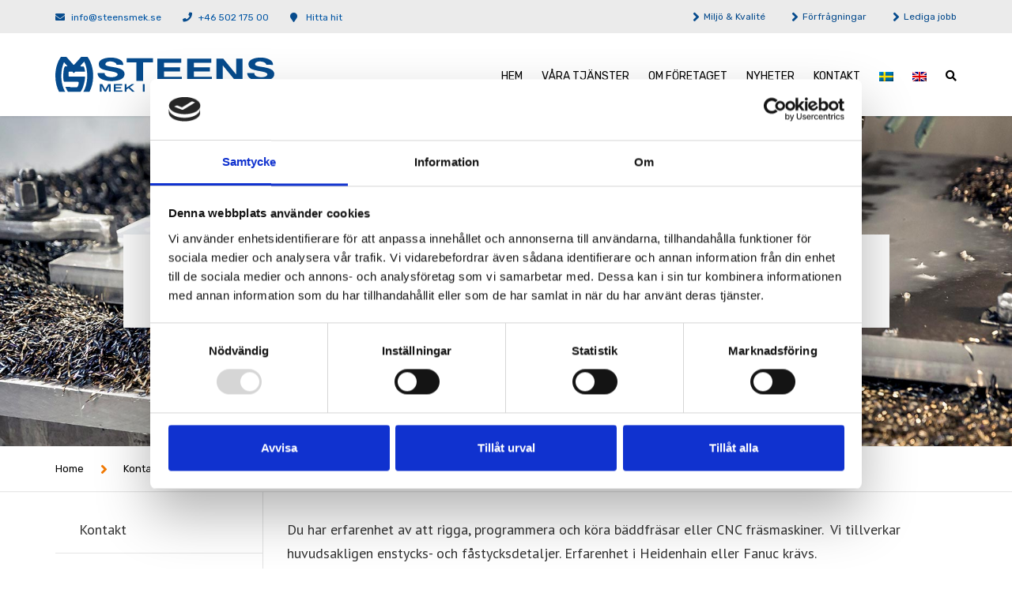

--- FILE ---
content_type: text/html; charset=UTF-8
request_url: https://steensmek.se/kontakt/lediga-jobb/cnc-operator/?lang=en
body_size: 17577
content:
<!DOCTYPE html>
<html lang="sv-SE">
<head>
    <meta charset="UTF-8" />
    <meta name="viewport" content="width=device-width, initial-scale=1">
    
    
    <link rel="profile" href="http://gmpg.org/xfn/11" />
    <link rel="pingback" href="https://steensmek.se/wp/xmlrpc.php" />
                    <link rel="shortcut icon" href="/content/uploads/2019/08/favicon.ico" type="image/x-icon" />
            <meta name='robots' content='index, follow, max-image-preview:large, max-snippet:-1, max-video-preview:-1' />
<link rel="alternate" hreflang="sv" href="https://steensmek.se/kontakt/lediga-jobb/cnc-operator/" />
<link rel="alternate" hreflang="en" href="https://www.steensmek.com/contact/vacancies/bed-type-milling-and-cnc-operators-for-our-milling-machines/" />
<link rel="alternate" hreflang="x-default" href="https://steensmek.se/kontakt/lediga-jobb/cnc-operator/" />

	<!-- This site is optimized with the Yoast SEO plugin v22.9 - https://yoast.com/wordpress/plugins/seo/ -->
	<title>Bäddfräsare och CNC-operatörer för fräsning i våra maskiner - Steens Mekaniska</title>
	<link rel="canonical" href="https://steensmek.se/kontakt/lediga-jobb/cnc-operator/" />
	<meta property="og:locale" content="sv_SE" />
	<meta property="og:type" content="article" />
	<meta property="og:title" content="Bäddfräsare och CNC-operatörer för fräsning i våra maskiner - Steens Mekaniska" />
	<meta property="og:description" content="Du har erfarenhet av att rigga, programmera och köra bäddfräsar eller CNC fräsmaskiner. &nbsp;Vi tillverkar huvudsakligen enstycks- och fåstycksdetaljer. Erfarenhet &hellip;" />
	<meta property="og:url" content="https://steensmek.se/kontakt/lediga-jobb/cnc-operator/" />
	<meta property="og:site_name" content="Steens Mekaniska" />
	<meta property="article:modified_time" content="2023-04-06T06:39:13+00:00" />
	<meta name="twitter:card" content="summary_large_image" />
	<meta name="twitter:label1" content="Beräknad lästid" />
	<meta name="twitter:data1" content="1 minut" />
	<script type="application/ld+json" class="yoast-schema-graph">{"@context":"https://schema.org","@graph":[{"@type":"WebPage","@id":"https://steensmek.se/kontakt/lediga-jobb/cnc-operator/","url":"https://steensmek.se/kontakt/lediga-jobb/cnc-operator/","name":"Bäddfräsare och CNC-operatörer för fräsning i våra maskiner - Steens Mekaniska","isPartOf":{"@id":"https://steensmek.se/#website"},"datePublished":"2020-09-04T07:54:21+00:00","dateModified":"2023-04-06T06:39:13+00:00","breadcrumb":{"@id":"https://steensmek.se/kontakt/lediga-jobb/cnc-operator/#breadcrumb"},"inLanguage":"sv-SE","potentialAction":[{"@type":"ReadAction","target":["https://steensmek.se/kontakt/lediga-jobb/cnc-operator/"]}]},{"@type":"BreadcrumbList","@id":"https://steensmek.se/kontakt/lediga-jobb/cnc-operator/#breadcrumb","itemListElement":[{"@type":"ListItem","position":1,"name":"Hem","item":"https://steensmek.se/"},{"@type":"ListItem","position":2,"name":"Kontakt","item":"https://steensmek.se/kontakt/"},{"@type":"ListItem","position":3,"name":"Lediga jobb","item":"https://steensmek.se/kontakt/lediga-jobb/"},{"@type":"ListItem","position":4,"name":"Bäddfräsare och CNC-operatörer för fräsning i våra maskiner"}]},{"@type":"WebSite","@id":"https://steensmek.se/#website","url":"https://steensmek.se/","name":"Steens Mekaniska","description":"Steens Mekaniska erbjuder produktionstjänster till kunder inom tillverknings-, maskin- och automationsindustrin.","potentialAction":[{"@type":"SearchAction","target":{"@type":"EntryPoint","urlTemplate":"https://steensmek.se/?s={search_term_string}"},"query-input":"required name=search_term_string"}],"inLanguage":"sv-SE"}]}</script>
	<!-- / Yoast SEO plugin. -->


<link rel='dns-prefetch' href='//www.googletagmanager.com' />
<link rel='dns-prefetch' href='//fonts.googleapis.com' />
<link rel="alternate" type="application/rss+xml" title="Steens Mekaniska &raquo; Webbflöde" href="https://steensmek.se/feed/" />
<script type="text/javascript">
/* <![CDATA[ */
window._wpemojiSettings = {"baseUrl":"https:\/\/s.w.org\/images\/core\/emoji\/15.0.3\/72x72\/","ext":".png","svgUrl":"https:\/\/s.w.org\/images\/core\/emoji\/15.0.3\/svg\/","svgExt":".svg","source":{"concatemoji":"https:\/\/steensmek.se\/wp\/wp-includes\/js\/wp-emoji-release.min.js?ver=6.7"}};
/*! This file is auto-generated */
!function(i,n){var o,s,e;function c(e){try{var t={supportTests:e,timestamp:(new Date).valueOf()};sessionStorage.setItem(o,JSON.stringify(t))}catch(e){}}function p(e,t,n){e.clearRect(0,0,e.canvas.width,e.canvas.height),e.fillText(t,0,0);var t=new Uint32Array(e.getImageData(0,0,e.canvas.width,e.canvas.height).data),r=(e.clearRect(0,0,e.canvas.width,e.canvas.height),e.fillText(n,0,0),new Uint32Array(e.getImageData(0,0,e.canvas.width,e.canvas.height).data));return t.every(function(e,t){return e===r[t]})}function u(e,t,n){switch(t){case"flag":return n(e,"\ud83c\udff3\ufe0f\u200d\u26a7\ufe0f","\ud83c\udff3\ufe0f\u200b\u26a7\ufe0f")?!1:!n(e,"\ud83c\uddfa\ud83c\uddf3","\ud83c\uddfa\u200b\ud83c\uddf3")&&!n(e,"\ud83c\udff4\udb40\udc67\udb40\udc62\udb40\udc65\udb40\udc6e\udb40\udc67\udb40\udc7f","\ud83c\udff4\u200b\udb40\udc67\u200b\udb40\udc62\u200b\udb40\udc65\u200b\udb40\udc6e\u200b\udb40\udc67\u200b\udb40\udc7f");case"emoji":return!n(e,"\ud83d\udc26\u200d\u2b1b","\ud83d\udc26\u200b\u2b1b")}return!1}function f(e,t,n){var r="undefined"!=typeof WorkerGlobalScope&&self instanceof WorkerGlobalScope?new OffscreenCanvas(300,150):i.createElement("canvas"),a=r.getContext("2d",{willReadFrequently:!0}),o=(a.textBaseline="top",a.font="600 32px Arial",{});return e.forEach(function(e){o[e]=t(a,e,n)}),o}function t(e){var t=i.createElement("script");t.src=e,t.defer=!0,i.head.appendChild(t)}"undefined"!=typeof Promise&&(o="wpEmojiSettingsSupports",s=["flag","emoji"],n.supports={everything:!0,everythingExceptFlag:!0},e=new Promise(function(e){i.addEventListener("DOMContentLoaded",e,{once:!0})}),new Promise(function(t){var n=function(){try{var e=JSON.parse(sessionStorage.getItem(o));if("object"==typeof e&&"number"==typeof e.timestamp&&(new Date).valueOf()<e.timestamp+604800&&"object"==typeof e.supportTests)return e.supportTests}catch(e){}return null}();if(!n){if("undefined"!=typeof Worker&&"undefined"!=typeof OffscreenCanvas&&"undefined"!=typeof URL&&URL.createObjectURL&&"undefined"!=typeof Blob)try{var e="postMessage("+f.toString()+"("+[JSON.stringify(s),u.toString(),p.toString()].join(",")+"));",r=new Blob([e],{type:"text/javascript"}),a=new Worker(URL.createObjectURL(r),{name:"wpTestEmojiSupports"});return void(a.onmessage=function(e){c(n=e.data),a.terminate(),t(n)})}catch(e){}c(n=f(s,u,p))}t(n)}).then(function(e){for(var t in e)n.supports[t]=e[t],n.supports.everything=n.supports.everything&&n.supports[t],"flag"!==t&&(n.supports.everythingExceptFlag=n.supports.everythingExceptFlag&&n.supports[t]);n.supports.everythingExceptFlag=n.supports.everythingExceptFlag&&!n.supports.flag,n.DOMReady=!1,n.readyCallback=function(){n.DOMReady=!0}}).then(function(){return e}).then(function(){var e;n.supports.everything||(n.readyCallback(),(e=n.source||{}).concatemoji?t(e.concatemoji):e.wpemoji&&e.twemoji&&(t(e.twemoji),t(e.wpemoji)))}))}((window,document),window._wpemojiSettings);
/* ]]> */
</script>
<style id='wp-emoji-styles-inline-css' type='text/css'>

	img.wp-smiley, img.emoji {
		display: inline !important;
		border: none !important;
		box-shadow: none !important;
		height: 1em !important;
		width: 1em !important;
		margin: 0 0.07em !important;
		vertical-align: -0.1em !important;
		background: none !important;
		padding: 0 !important;
	}
</style>
<link rel='stylesheet' id='wp-block-library-css' href='https://steensmek.se/wp/wp-includes/css/dist/block-library/style.min.css?ver=6.7' type='text/css' media='all' />
<style id='wp-block-library-theme-inline-css' type='text/css'>
.wp-block-audio :where(figcaption){color:#555;font-size:13px;text-align:center}.is-dark-theme .wp-block-audio :where(figcaption){color:#ffffffa6}.wp-block-audio{margin:0 0 1em}.wp-block-code{border:1px solid #ccc;border-radius:4px;font-family:Menlo,Consolas,monaco,monospace;padding:.8em 1em}.wp-block-embed :where(figcaption){color:#555;font-size:13px;text-align:center}.is-dark-theme .wp-block-embed :where(figcaption){color:#ffffffa6}.wp-block-embed{margin:0 0 1em}.blocks-gallery-caption{color:#555;font-size:13px;text-align:center}.is-dark-theme .blocks-gallery-caption{color:#ffffffa6}:root :where(.wp-block-image figcaption){color:#555;font-size:13px;text-align:center}.is-dark-theme :root :where(.wp-block-image figcaption){color:#ffffffa6}.wp-block-image{margin:0 0 1em}.wp-block-pullquote{border-bottom:4px solid;border-top:4px solid;color:currentColor;margin-bottom:1.75em}.wp-block-pullquote cite,.wp-block-pullquote footer,.wp-block-pullquote__citation{color:currentColor;font-size:.8125em;font-style:normal;text-transform:uppercase}.wp-block-quote{border-left:.25em solid;margin:0 0 1.75em;padding-left:1em}.wp-block-quote cite,.wp-block-quote footer{color:currentColor;font-size:.8125em;font-style:normal;position:relative}.wp-block-quote:where(.has-text-align-right){border-left:none;border-right:.25em solid;padding-left:0;padding-right:1em}.wp-block-quote:where(.has-text-align-center){border:none;padding-left:0}.wp-block-quote.is-large,.wp-block-quote.is-style-large,.wp-block-quote:where(.is-style-plain){border:none}.wp-block-search .wp-block-search__label{font-weight:700}.wp-block-search__button{border:1px solid #ccc;padding:.375em .625em}:where(.wp-block-group.has-background){padding:1.25em 2.375em}.wp-block-separator.has-css-opacity{opacity:.4}.wp-block-separator{border:none;border-bottom:2px solid;margin-left:auto;margin-right:auto}.wp-block-separator.has-alpha-channel-opacity{opacity:1}.wp-block-separator:not(.is-style-wide):not(.is-style-dots){width:100px}.wp-block-separator.has-background:not(.is-style-dots){border-bottom:none;height:1px}.wp-block-separator.has-background:not(.is-style-wide):not(.is-style-dots){height:2px}.wp-block-table{margin:0 0 1em}.wp-block-table td,.wp-block-table th{word-break:normal}.wp-block-table :where(figcaption){color:#555;font-size:13px;text-align:center}.is-dark-theme .wp-block-table :where(figcaption){color:#ffffffa6}.wp-block-video :where(figcaption){color:#555;font-size:13px;text-align:center}.is-dark-theme .wp-block-video :where(figcaption){color:#ffffffa6}.wp-block-video{margin:0 0 1em}:root :where(.wp-block-template-part.has-background){margin-bottom:0;margin-top:0;padding:1.25em 2.375em}
</style>
<link rel='stylesheet' id='eedee-gutenslider-init-css' href='https://steensmek.se/content/plugins/gutenslider/build/gutenslider-init.css?ver=1713964778' type='text/css' media='all' />
<style id='safe-svg-svg-icon-style-inline-css' type='text/css'>
.safe-svg-cover{text-align:center}.safe-svg-cover .safe-svg-inside{display:inline-block;max-width:100%}.safe-svg-cover svg{height:100%;max-height:100%;max-width:100%;width:100%}

</style>
<style id='classic-theme-styles-inline-css' type='text/css'>
/*! This file is auto-generated */
.wp-block-button__link{color:#fff;background-color:#32373c;border-radius:9999px;box-shadow:none;text-decoration:none;padding:calc(.667em + 2px) calc(1.333em + 2px);font-size:1.125em}.wp-block-file__button{background:#32373c;color:#fff;text-decoration:none}
</style>
<style id='global-styles-inline-css' type='text/css'>
:root{--wp--preset--aspect-ratio--square: 1;--wp--preset--aspect-ratio--4-3: 4/3;--wp--preset--aspect-ratio--3-4: 3/4;--wp--preset--aspect-ratio--3-2: 3/2;--wp--preset--aspect-ratio--2-3: 2/3;--wp--preset--aspect-ratio--16-9: 16/9;--wp--preset--aspect-ratio--9-16: 9/16;--wp--preset--color--black: #000000;--wp--preset--color--cyan-bluish-gray: #abb8c3;--wp--preset--color--white: #ffffff;--wp--preset--color--pale-pink: #f78da7;--wp--preset--color--vivid-red: #cf2e2e;--wp--preset--color--luminous-vivid-orange: #ff6900;--wp--preset--color--luminous-vivid-amber: #fcb900;--wp--preset--color--light-green-cyan: #7bdcb5;--wp--preset--color--vivid-green-cyan: #00d084;--wp--preset--color--pale-cyan-blue: #8ed1fc;--wp--preset--color--vivid-cyan-blue: #0693e3;--wp--preset--color--vivid-purple: #9b51e0;--wp--preset--color--blue: #3498db;--wp--preset--color--orange: #fc9732;--wp--preset--color--green: #89c218;--wp--preset--color--red: #e82a2a;--wp--preset--color--yellow: #f7c51e;--wp--preset--color--light: #ffffff;--wp--preset--color--dark: #242424;--wp--preset--gradient--vivid-cyan-blue-to-vivid-purple: linear-gradient(135deg,rgba(6,147,227,1) 0%,rgb(155,81,224) 100%);--wp--preset--gradient--light-green-cyan-to-vivid-green-cyan: linear-gradient(135deg,rgb(122,220,180) 0%,rgb(0,208,130) 100%);--wp--preset--gradient--luminous-vivid-amber-to-luminous-vivid-orange: linear-gradient(135deg,rgba(252,185,0,1) 0%,rgba(255,105,0,1) 100%);--wp--preset--gradient--luminous-vivid-orange-to-vivid-red: linear-gradient(135deg,rgba(255,105,0,1) 0%,rgb(207,46,46) 100%);--wp--preset--gradient--very-light-gray-to-cyan-bluish-gray: linear-gradient(135deg,rgb(238,238,238) 0%,rgb(169,184,195) 100%);--wp--preset--gradient--cool-to-warm-spectrum: linear-gradient(135deg,rgb(74,234,220) 0%,rgb(151,120,209) 20%,rgb(207,42,186) 40%,rgb(238,44,130) 60%,rgb(251,105,98) 80%,rgb(254,248,76) 100%);--wp--preset--gradient--blush-light-purple: linear-gradient(135deg,rgb(255,206,236) 0%,rgb(152,150,240) 100%);--wp--preset--gradient--blush-bordeaux: linear-gradient(135deg,rgb(254,205,165) 0%,rgb(254,45,45) 50%,rgb(107,0,62) 100%);--wp--preset--gradient--luminous-dusk: linear-gradient(135deg,rgb(255,203,112) 0%,rgb(199,81,192) 50%,rgb(65,88,208) 100%);--wp--preset--gradient--pale-ocean: linear-gradient(135deg,rgb(255,245,203) 0%,rgb(182,227,212) 50%,rgb(51,167,181) 100%);--wp--preset--gradient--electric-grass: linear-gradient(135deg,rgb(202,248,128) 0%,rgb(113,206,126) 100%);--wp--preset--gradient--midnight: linear-gradient(135deg,rgb(2,3,129) 0%,rgb(40,116,252) 100%);--wp--preset--font-size--small: 13px;--wp--preset--font-size--medium: 20px;--wp--preset--font-size--large: 36px;--wp--preset--font-size--x-large: 42px;--wp--preset--font-size--anps-h-1: 31px;--wp--preset--font-size--anps-h-2: 24px;--wp--preset--font-size--anps-h-3: 21px;--wp--preset--font-size--anps-h-4: 18px;--wp--preset--font-size--anps-h-5: 16px;--wp--preset--spacing--20: 0.44rem;--wp--preset--spacing--30: 0.67rem;--wp--preset--spacing--40: 1rem;--wp--preset--spacing--50: 1.5rem;--wp--preset--spacing--60: 2.25rem;--wp--preset--spacing--70: 3.38rem;--wp--preset--spacing--80: 5.06rem;--wp--preset--shadow--natural: 6px 6px 9px rgba(0, 0, 0, 0.2);--wp--preset--shadow--deep: 12px 12px 50px rgba(0, 0, 0, 0.4);--wp--preset--shadow--sharp: 6px 6px 0px rgba(0, 0, 0, 0.2);--wp--preset--shadow--outlined: 6px 6px 0px -3px rgba(255, 255, 255, 1), 6px 6px rgba(0, 0, 0, 1);--wp--preset--shadow--crisp: 6px 6px 0px rgba(0, 0, 0, 1);}:where(.is-layout-flex){gap: 0.5em;}:where(.is-layout-grid){gap: 0.5em;}body .is-layout-flex{display: flex;}.is-layout-flex{flex-wrap: wrap;align-items: center;}.is-layout-flex > :is(*, div){margin: 0;}body .is-layout-grid{display: grid;}.is-layout-grid > :is(*, div){margin: 0;}:where(.wp-block-columns.is-layout-flex){gap: 2em;}:where(.wp-block-columns.is-layout-grid){gap: 2em;}:where(.wp-block-post-template.is-layout-flex){gap: 1.25em;}:where(.wp-block-post-template.is-layout-grid){gap: 1.25em;}.has-black-color{color: var(--wp--preset--color--black) !important;}.has-cyan-bluish-gray-color{color: var(--wp--preset--color--cyan-bluish-gray) !important;}.has-white-color{color: var(--wp--preset--color--white) !important;}.has-pale-pink-color{color: var(--wp--preset--color--pale-pink) !important;}.has-vivid-red-color{color: var(--wp--preset--color--vivid-red) !important;}.has-luminous-vivid-orange-color{color: var(--wp--preset--color--luminous-vivid-orange) !important;}.has-luminous-vivid-amber-color{color: var(--wp--preset--color--luminous-vivid-amber) !important;}.has-light-green-cyan-color{color: var(--wp--preset--color--light-green-cyan) !important;}.has-vivid-green-cyan-color{color: var(--wp--preset--color--vivid-green-cyan) !important;}.has-pale-cyan-blue-color{color: var(--wp--preset--color--pale-cyan-blue) !important;}.has-vivid-cyan-blue-color{color: var(--wp--preset--color--vivid-cyan-blue) !important;}.has-vivid-purple-color{color: var(--wp--preset--color--vivid-purple) !important;}.has-black-background-color{background-color: var(--wp--preset--color--black) !important;}.has-cyan-bluish-gray-background-color{background-color: var(--wp--preset--color--cyan-bluish-gray) !important;}.has-white-background-color{background-color: var(--wp--preset--color--white) !important;}.has-pale-pink-background-color{background-color: var(--wp--preset--color--pale-pink) !important;}.has-vivid-red-background-color{background-color: var(--wp--preset--color--vivid-red) !important;}.has-luminous-vivid-orange-background-color{background-color: var(--wp--preset--color--luminous-vivid-orange) !important;}.has-luminous-vivid-amber-background-color{background-color: var(--wp--preset--color--luminous-vivid-amber) !important;}.has-light-green-cyan-background-color{background-color: var(--wp--preset--color--light-green-cyan) !important;}.has-vivid-green-cyan-background-color{background-color: var(--wp--preset--color--vivid-green-cyan) !important;}.has-pale-cyan-blue-background-color{background-color: var(--wp--preset--color--pale-cyan-blue) !important;}.has-vivid-cyan-blue-background-color{background-color: var(--wp--preset--color--vivid-cyan-blue) !important;}.has-vivid-purple-background-color{background-color: var(--wp--preset--color--vivid-purple) !important;}.has-black-border-color{border-color: var(--wp--preset--color--black) !important;}.has-cyan-bluish-gray-border-color{border-color: var(--wp--preset--color--cyan-bluish-gray) !important;}.has-white-border-color{border-color: var(--wp--preset--color--white) !important;}.has-pale-pink-border-color{border-color: var(--wp--preset--color--pale-pink) !important;}.has-vivid-red-border-color{border-color: var(--wp--preset--color--vivid-red) !important;}.has-luminous-vivid-orange-border-color{border-color: var(--wp--preset--color--luminous-vivid-orange) !important;}.has-luminous-vivid-amber-border-color{border-color: var(--wp--preset--color--luminous-vivid-amber) !important;}.has-light-green-cyan-border-color{border-color: var(--wp--preset--color--light-green-cyan) !important;}.has-vivid-green-cyan-border-color{border-color: var(--wp--preset--color--vivid-green-cyan) !important;}.has-pale-cyan-blue-border-color{border-color: var(--wp--preset--color--pale-cyan-blue) !important;}.has-vivid-cyan-blue-border-color{border-color: var(--wp--preset--color--vivid-cyan-blue) !important;}.has-vivid-purple-border-color{border-color: var(--wp--preset--color--vivid-purple) !important;}.has-vivid-cyan-blue-to-vivid-purple-gradient-background{background: var(--wp--preset--gradient--vivid-cyan-blue-to-vivid-purple) !important;}.has-light-green-cyan-to-vivid-green-cyan-gradient-background{background: var(--wp--preset--gradient--light-green-cyan-to-vivid-green-cyan) !important;}.has-luminous-vivid-amber-to-luminous-vivid-orange-gradient-background{background: var(--wp--preset--gradient--luminous-vivid-amber-to-luminous-vivid-orange) !important;}.has-luminous-vivid-orange-to-vivid-red-gradient-background{background: var(--wp--preset--gradient--luminous-vivid-orange-to-vivid-red) !important;}.has-very-light-gray-to-cyan-bluish-gray-gradient-background{background: var(--wp--preset--gradient--very-light-gray-to-cyan-bluish-gray) !important;}.has-cool-to-warm-spectrum-gradient-background{background: var(--wp--preset--gradient--cool-to-warm-spectrum) !important;}.has-blush-light-purple-gradient-background{background: var(--wp--preset--gradient--blush-light-purple) !important;}.has-blush-bordeaux-gradient-background{background: var(--wp--preset--gradient--blush-bordeaux) !important;}.has-luminous-dusk-gradient-background{background: var(--wp--preset--gradient--luminous-dusk) !important;}.has-pale-ocean-gradient-background{background: var(--wp--preset--gradient--pale-ocean) !important;}.has-electric-grass-gradient-background{background: var(--wp--preset--gradient--electric-grass) !important;}.has-midnight-gradient-background{background: var(--wp--preset--gradient--midnight) !important;}.has-small-font-size{font-size: var(--wp--preset--font-size--small) !important;}.has-medium-font-size{font-size: var(--wp--preset--font-size--medium) !important;}.has-large-font-size{font-size: var(--wp--preset--font-size--large) !important;}.has-x-large-font-size{font-size: var(--wp--preset--font-size--x-large) !important;}
:where(.wp-block-post-template.is-layout-flex){gap: 1.25em;}:where(.wp-block-post-template.is-layout-grid){gap: 1.25em;}
:where(.wp-block-columns.is-layout-flex){gap: 2em;}:where(.wp-block-columns.is-layout-grid){gap: 2em;}
:root :where(.wp-block-pullquote){font-size: 1.5em;line-height: 1.6;}
</style>
<link rel='stylesheet' id='wpml-blocks-css' href='https://steensmek.se/content/plugins/sitepress-multilingual-cms/dist/css/blocks/styles.css?ver=4.6.13' type='text/css' media='all' />
<link rel='stylesheet' id='contact-form-7-css' href='https://steensmek.se/content/plugins/contact-form-7/includes/css/styles.css?ver=5.9.8' type='text/css' media='all' />
<link rel='stylesheet' id='wpml-menu-item-0-css' href='https://steensmek.se/content/plugins/sitepress-multilingual-cms/templates/language-switchers/menu-item/style.min.css?ver=1' type='text/css' media='all' />
<link rel='stylesheet' id='font-awesome-css' href='https://steensmek.se/content/themes/industrial/css/all.min.css?ver=6.7' type='text/css' media='all' />
<link rel='stylesheet' id='owl-css-css' href='https://steensmek.se/content/themes/industrial/js/owlcarousel/assets/owl.carousel.css?ver=6.7' type='text/css' media='all' />
<link rel='stylesheet' id='bootstrap-css' href='https://steensmek.se/content/themes/industrial/css/bootstrap.css?ver=6.7' type='text/css' media='all' />
<link rel='stylesheet' id='pikaday-css' href='https://steensmek.se/content/themes/industrial/css/pikaday.css?ver=6.7' type='text/css' media='all' />
<link rel='stylesheet' id='anps_core-css' href='https://steensmek.se/content/themes/industrial/css/core.css?ver=6.7' type='text/css' media='all' />
<link rel='stylesheet' id='anps_components-css' href='https://steensmek.se/content/themes/industrial/css/components.css?ver=6.7' type='text/css' media='all' />
<link rel='stylesheet' id='anps_buttons-css' href='https://steensmek.se/content/themes/industrial/css/components/button.css?ver=6.7' type='text/css' media='all' />
<link rel='stylesheet' id='swipebox-css' href='https://steensmek.se/content/themes/industrial/css/swipebox.css?ver=6.7' type='text/css' media='all' />
<link rel='stylesheet' id='google_fonts-css' href='https://fonts.googleapis.com/css2?display=swap&#038;family=Rubik:ital,wght@0,300;0,400;0,500;0,600;0,700;1,400&#038;family=PT+Sans:ital,wght@0,300;0,400;0,500;0,600;0,700;1,400' type='text/css' media='all' />
<link rel='stylesheet' id='theme_main_style-css' href='https://steensmek.se/content/themes/industrial-child/style.css?ver=6.7' type='text/css' media='all' />
<link rel='stylesheet' id='theme_wordpress_style-css' href='https://steensmek.se/content/themes/industrial/css/wordpress.css?ver=6.7' type='text/css' media='all' />
<style id='theme_wordpress_style-inline-css' type='text/css'>
.logo .logo-wrap { font-family: Arial,Helvetica,sans-serif; } .featured-title, .quantity .quantity-field, .cart_totals th, .rev_slider, h1, h2, h3, h4, h5, h6, .h5, .title.h5, table.table > tbody th, table.table > thead th, table.table > tfoot th, .search-notice-label, .nav-tabs a, .filter-dark button, .filter:not(.filter-dark) button, .orderform .quantity-field, .product-top-meta, .price, .onsale, .page-header .page-title, *:not(.widget) > .download, .btn, .button, .contact-number, .site-footer .widget_recent_entries a, .timeline-year, .font1 { font-family: Rubik; } .top-bar-style-0, .top-bar-style-1, .site-header .contact-info, .breadcrumb, .site-navigation .contact-info { font-family: Rubik; } .btn.btn-xs, body, .alert, div.wpcf7-mail-sent-ng, div.wpcf7-validation-errors, .search-result-title, .contact-form .form-group label, .contact-form .form-group .wpcf7-not-valid-tip, .wpcf7 .form-group label, .wpcf7 .form-group .wpcf7-not-valid-tip, .heading-subtitle, .top-bar-style-2, .large-above-menu.style-2 .widget_anpstext { font-family: 'PT Sans'; } nav.site-navigation ul li a, .menu-button, .megamenu-title { font-family: Rubik; } @media (max-width: 1199px) { .site-navigation .main-menu li a { font-family: Rubik; } } body, .panel-title, .site-main .wp-caption p.wp-caption-text, .mini-cart-link i, .anps_menu_widget .menu a:before, .vc_gitem_row .vc_gitem-col.anps-grid .post-desc, .vc_gitem_row .vc_gitem-col.anps-grid-mansonry .post-desc, .alert, div.wpcf7-mail-sent-ng, div.wpcf7-validation-errors, .contact-form .form-group label, .contact-form .form-group .wpcf7-not-valid-tip, .wpcf7 .form-group label, .wpcf7 .form-group .wpcf7-not-valid-tip, .projects-item .project-title, .product_meta, .btn.btn-wide, .btn.btn-lg, .breadcrumb li:before { font-size: 18px; } h1, .h1 { font-size: 31px; } h2, .h2 { font-size: 24px; } h3, .h3 { font-size: 21px; } h4, .h4 { font-size: 18px; } h5, .h5 { font-size: 18px; } nav.site-navigation, nav.site-navigation ul li a { font-size: 14px; } @media (min-width: 1200px) { nav.site-navigation ul li > ul.sub-menu a, header.site-header nav.site-navigation .main-menu .megamenu { font-size: 14px; } } .top-bar { font-size: 12px; } .site-footer { font-size: 16px; } .copyright-footer { font-size: 14px; } @media (min-width: 1000px) { .page-header .page-title { font-size: 36px; } .single .page-header .page-title { font-size: 36px; } } .select2-container .select2-choice, .select2-container .select2-choice > .select2-chosen, .select2-results li, .widget_rss .widget-title:hover, .widget_rss .widget-title:focus, .sidebar a, body, .ghost-nav-wrap.site-navigation ul.social > li a:not(:hover), .ghost-nav-wrap.site-navigation .widget, #lang_sel a.lang_sel_sel, .search-notice-field, .product_meta .posted_in a, .product_meta > span > span, .price del, .post-meta li a, .social.social-transparent-border a, .social.social-border a, .top-bar .social a, .site-main .social.social-minimal a:hover, .site-main .social.social-minimal a:focus, .info-table-content strong, .site-footer .download-icon, .mini-cart-list .empty, .mini-cart-content, ol.list span, .product_list_widget del, .product_list_widget del .amount { color: #333333; } aside .widget_shopping_cart_content .buttons a, .site-footer .widget_shopping_cart_content .buttons a, .demo_store_wrapper, .mini-cart-content .buttons a, .mini-cart-link, .widget_calendar caption, .widget_calendar table a, .woocommerce-MyAccount-navigation .is-active > a, .bg-primary, mark, .onsale, .nav-links > *:not(.dots):hover, .nav-links > *:not(.dots):focus, .nav-links > *:not(.dots).current, ul.page-numbers > li > *:hover, ul.page-numbers > li > *:focus, ul.page-numbers > li > *.current, .social a, .sidebar .download a, .panel-heading a, aside .widget_price_filter .price_slider_amount button.button, .site-footer .widget_price_filter .price_slider_amount button.button, aside .widget_price_filter .ui-slider .ui-slider-range, .site-footer .widget_price_filter .ui-slider .ui-slider-range, article.post.sticky:before, aside.sidebar .widget_nav_menu .current-menu-item > a, table.table > tbody.bg-primary tr, table.table > tbody tr.bg-primary, table.table > thead.bg-primary tr, table.table > thead tr.bg-primary, table.table > tfoot.bg-primary tr, table.table > tfoot tr.bg-primary, .pika-prev, .pika-next, .owl-nav button, .featured-has-icon .featured-title:before, .tnp .tnp-submit, .timeline-item:before, .subscribe .tnp-button, .woocommerce-product-gallery__trigger, .woocommerce .flex-control-thumbs.owl-carousel .owl-prev, .woocommerce .flex-control-thumbs.owl-carousel .owl-next, .cart_totals .shipping label::after, .wc_payment_methods label::after { background-color: #064B8D; } mark:not(.has-background) { color: #fff !important; background-color: #064B8D !important; } .featured-header, .panel-heading a { border-bottom-color: #064B8D; } ::selection { background-color: #064B8D; } aside .widget_price_filter .price_slider_amount .from, aside .widget_price_filter .price_slider_amount .to, .site-footer .widget_price_filter .price_slider_amount .from, .site-footer .widget_price_filter .price_slider_amount .to, .mini-cart-content .total .amount, .widget_calendar #today, .widget_rss ul .rsswidget, .site-footer a:not(.btn):hover, .site-footer a:not(.btn):focus, b, a, .ghost-nav-wrap.site-navigation ul.social > li a:hover, .site-header.vertical .social li a:hover, .site-header.vertical .contact-info li a:hover, .site-header.classic .above-nav-bar .contact-info li a:hover, .site-header.transparent .contact-info li a:hover, .ghost-nav-wrap.site-navigation .contact-info li a:hover, header a:focus, nav.site-navigation ul li a:hover, nav.site-navigation ul li a:focus, nav.site-navigation ul li a:active, .counter-wrap .title, .vc_gitem_row .vc_gitem-col.anps-grid .vc_gitem-post-data-source-post_date > div:before, .vc_gitem_row .vc_gitem-col.anps-grid-mansonry .vc_gitem-post-data-source-post_date > div:before, ul.testimonial-wrap .rating, .nav-tabs a:hover, .nav-tabs a:focus, .projects-item .project-title, .filter-dark button.selected, .filter:not(.filter-dark) button:focus, .filter:not(.filter-dark) button.selected, .product_meta .posted_in a:hover, .product_meta .posted_in a:focus, .price, .post-info td a:hover, .post-info td a:focus, .post-meta i, .stars a:hover, .stars a:focus, .stars, .star-rating, .site-header.transparent .social.social-transparent-border a:hover, .site-header.transparent .social.social-transparent-border a:focus, .social.social-transparent-border a:hover, .social.social-transparent-border a:focus, .social.social-border a:hover, .social.social-border a:focus, .top-bar .social a:hover, .top-bar .social a:focus, .list li:before, .info-table-icon, .icon-media, .site-footer .download a:hover, .site-footer .download a:focus, header.site-header.classic nav.site-navigation .above-nav-bar .contact-info li a:hover, .top-bar .contact-info a:hover, .comment-date i, [itemprop="datePublished"]:before, .breadcrumb a:hover, .breadcrumb a:focus, .panel-heading a.collapsed:hover, .panel-heading a.collapsed:focus, ol.list, .product_list_widget .amount, .product_list_widget ins, ul.testimonial-wrap .user-data .name-user, .site-footer .anps_menu_widget .menu .current-menu-item > a, .site-footer .widget_nav_menu li.current_page_item > a, .site-footer .widget_nav_menu li.current-menu-item > a, .wpcf7-form-control-wrap[class*="date-"]:after, .copyright-footer a, .contact-info i, .featured-has-icon.simple-style .featured-title i, a.featured-lightbox-link, .jobtitle, .site-footer .widget_recent_entries .post-date:before, .site-footer .social.social-minimal a:hover, .site-footer .social.social-minimal a:focus, .timeline-year, .heading-middle span:before, .heading-left span:before, .anps-info-it-wrap, .anps-info-icons-wrap, .testimonials-style-3 .testimonials-wrap .name-user, .testimonials-style-3 .testimonials-wrap .content p::before, .sidebar .anps_menu_widget .menu .current-menu-item > a:after, .sidebar .anps_menu_widget .menu .current-menu-item > a { color: #064B8D; } @media (min-width: 768px) { .featured-has-icon:hover .featured-title i, .featured-has-icon:focus .featured-title i { color: #064B8D; } } a.featured-lightbox-link svg { fill: #064B8D; } nav.site-navigation .current-menu-item > a, .important, .megamenu-title { color: #064B8D!important; } .gallery-fs .owl-item a:hover:after, .gallery-fs .owl-item a:focus:after, .gallery-fs .owl-item a.selected:after, blockquote:not([class]) p, .blockquote-style-1 p, .blockquote-style-2 p, .featured-content, .post-minimal-wrap { border-color: #064B8D; } @media(min-width: 1200px) { .site-header.vertical .above-nav-bar > ul.contact-info > li a:hover, .site-header.vertical .above-nav-bar > ul.contact-info > li a:focus, .site-header.vertical .above-nav-bar > ul.social li a:hover i, .site-header.vertical .main-menu > li:not(.mini-cart):hover > a, .site-header.vertical .main-menu > li:not(.mini-cart).current-menu-item > a, header.site-header nav.site-navigation .main-menu .megamenu ul li a:hover, header.site-header nav.site-navigation .main-menu .megamenu ul li a:focus { color: #064B8D; } .site-header.full-width:not(.above-nav-style-2) .mini-cart .mini-cart-link, .site-header.full-width:not(.above-nav-style-2) .mini-cart-link { color: #064B8D !important; } header.site-header.classic nav.site-navigation ul li a:hover, header.site-header.classic nav.site-navigation ul li a:focus { border-color: #064B8D; } nav.site-navigation ul li > ul.sub-menu a:hover { background-color: #064B8D; color: #fff; } .menu-button { background-color: #064B8D; } } @media(max-width: 1199px) { .site-navigation .main-menu li a:hover, .site-navigation .main-menu li a:active, .site-navigation .main-menu li a:focus, .site-navigation .main-menu li.current-menu-item > a, .site-navigation .mobile-showchildren:hover, .site-navigation .mobile-showchildren:active { color: #064B8D; } } .large-above-menu.style-2 .important { color: #4e4e4e!important; } @media(min-width: 1200px) { .site-header.vertical .main-menu > li:not(.mini-cart) { border-color: #ececec; } } aside .widget_shopping_cart_content .buttons a:hover, aside .widget_shopping_cart_content .buttons a:focus, .site-footer .widget_shopping_cart_content .buttons a:hover, .site-footer .widget_shopping_cart_content .buttons a:focus, .mini-cart-content .buttons a:hover, .mini-cart-content .buttons a:focus, .mini-cart-link:hover, .mini-cart-link:focus, .full-width:not(.above-nav-style-2) .mini-cart-link:hover, .full-width:not(.above-nav-style-2) .mini-cart-link:focus, .widget_calendar .wp-calendar-table a:hover, .widget_calendar .wp-calendar-table a:focus, .social a:hover, .social a:focus, .sidebar .download a:hover, .sidebar .download a:focus, .site-footer .widget_price_filter .price_slider_amount button.button:hover, .site-footer .widget_price_filter .price_slider_amount button.button:focus, .owl-nav button:hover, .owl-nav button:focus, .woocommerce-product-gallery__trigger:hover, .woocommerce-product-gallery__trigger:focus { background-color: #f27a03; } .sidebar a:hover, .sidebar a:focus, a:hover, a:focus, .post-meta li a:hover, .post-meta li a:focus, .site-header.classic .above-nav-bar ul.social > li > a:hover, .site-header .above-nav-bar ul.social > li > a:hover, .site-header .menu-search-toggle:hover, .site-header .menu-search-toggle:focus, .copyright-footer a:hover, .copyright-footer a:focus, .scroll-top:hover, .scroll-top:focus { color: #f27a03; } @media (min-width: 1200px) { header.site-header.classic .site-navigation .main-menu > li > a:hover, header.site-header.classic .site-navigation .main-menu > li > a:focus { color: #f27a03; } } .form-group input:not([type="submit"]):hover, .form-group input:not([type="submit"]):focus, .form-group textarea:hover, .form-group textarea:focus, .wpcf7 input:not([type="submit"]):hover, .wpcf7 input:not([type="submit"]):focus, .wpcf7 textarea:hover, .wpcf7 textarea:focus, input, .input-text:hover, .input-text:focus { outline-color: #f27a03; } .scrollup a:hover { border-color: #f27a03; } .transparent .burger { color: #000000; } @media(min-width: 1200px) { header.site-header.classic .site-navigation .main-menu > li > a, header.site-header.transparent .site-navigation .main-menu > li > a, header.site-header.vertical .site-navigation .main-menu > li > a, .menu-search-toggle, .transparent .menu-search-toggle, .site-header.full-width .site-navigation .main-menu > li > a, .site-header.full-width .menu-search-toggle, .site-header.transparent .contact-info li, .ghost-nav-wrap.site-navigation .contact-info li, .site-header.transparent .contact-info li *, .ghost-nav-wrap.site-navigation .contact-info li *, .menu-notice { color: #000000; } .site-header.classic.sticky .site-navigation .main-menu > li > a, header.site-header.transparent.sticky .site-navigation .main-menu > li > a, .sticky .site-navigation a, .sticky .menu-search-toggle, .site-header.transparent.sticky .contact-info li, .ghost-nav-wrap.site-navigation .contact-info li, .site-header.transparent.sticky .contact-info li *, .ghost-nav-wrap.site-navigation .contact-info li * { color: #000000; } header.site-header.classic .site-navigation .main-menu > li > a:hover, header.site-header.classic .site-navigation .main-menu > li > a:focus, header.site-header.vertical .site-navigation .main-menu > li > a:hover, header.site-header.vertical .site-navigation .main-menu > li > a:focus, header.site-header.transparent .site-navigation .main-menu > li > a:hover, header.site-header.transparent .site-navigation .main-menu > li > a:focus, .site-header.full-width .site-navigation .main-menu > li > a:hover, .site-header.full-width .site-navigation .main-menu > li > a:focus, header.site-header .menu-search-toggle:hover, header.site-header .menu-search-toggle:focus, .site-header.full-width .menu-search-toggle:hover, .site-header.full-width .menu-search-toggle:focus { color: #f27a03; } .site-header.full-width .site-navigation { background-color: #ffffff; } header.site-header.classic, header.site-header.vertical { background-color: #ffffff; } .full-width { background-color: #fff; } .full-width.logo-background .logo { color: #064B8D; } header.site-header nav.site-navigation .main-menu ul .menu-item > a:hover, header.site-header nav.site-navigation .main-menu ul .menu-item > a:focus { color: #ffffff; } } .menu-button, .menu-button:hover, .menu-button:focus { color: #ffffff; } .menu-button:hover, .menu-button:focus { background-color: #f27a03; } .featured-title, .woocommerce form label, .mini-cart-content .total, .quantity .minus:hover, .quantity .minus:focus, .quantity .plus:hover, .quantity .plus:focus, .cart_totals th, .cart_totals .order-total, .widget_rss ul .rss-date, .widget_rss ul cite, h1, h2, h3, h4, h5, h6, .h5, .title.h5, em, .dropcap, table.table > tbody th, table.table > thead th, table.table > tfoot th, .sidebar .working-hours td, .orderform .minus:hover, .orderform .minus:focus, .orderform .plus:hover, .orderform .plus:focus, .product-top-meta .price, .post-info th, .post-author-title strong, .site-main .social.social-minimal a, .info-table-content, .comment-author, [itemprop="author"], .breadcrumb a, aside .mini-cart-list + p.total > strong, .site-footer .mini-cart-list + p.total > strong, .mini-cart-list .remove { color: #000000; } .mini_cart_item_title { color: #000000!important; } .top-bar { color: #616161; } .top-bar { background-color: #ebebeb; } .site-footer { color: #333333; } .site-footer { background-color: #EEEEEE; } .site-footer .widget-title, .site-footer-default .working-hours, .site-footer .widget_calendar table, .site-footer .widget_calendar table td, .site-footer .widget_calendar table th, .site-footer .searchform input[type="text"], .site-footer .searchform #searchsubmit, .site-footer .woocommerce-product-search input.search-field, .site-footer .woocommerce-product-search input[type="submit"], .site-footer .download a, .copyright-footer, .site-footer .widget_categories li, .site-footer .widget_recent_entries li, .site-footer .widget_recent_comments li, .site-footer .widget_archive li, .site-footer .widget_product_categories li, .site-footer .widget_layered_nav li, .site-footer .widget_meta li, .site-footer .widget_pages li, .site-footer .woocommerce-MyAccount-navigation li a, .site-footer .widget_nav_menu li a, .site-footer-modern .contact-info li, .site-footer-modern .working-hours td, .site-footer-modern .working-hours th { border-color: #ffffff; } .site-footer .widget_calendar th:after, .site-footer .download i:after, .site-footer .widget_pages a:after { background-color: #ffffff; } .site-footer .widget-title, .site-footer .widget_recent_entries a, .site-footer .social.social-minimal a, .site-footer-modern .working-hours td { color: #064B8D; } .site-footer-modern .working-hours .important { color: #064B8D!important; } .copyright-footer { color: #9C9C9C; } .page-header { background-color: #f8f9f9; } .page-header .page-title { color: #4e4e4e; } nav.site-navigation ul li > ul.sub-menu { background-color: #ffffff; } @media(min-width: 1200px) { header.site-header nav.site-navigation .main-menu .megamenu { background-color: #ffffff; } } header.site-header.classic nav.site-navigation ul li a, header.site-header.transparent nav.site-navigation ul li a, nav.site-navigation ul li > ul.sub-menu a { color: #8c8c8c; } header.site-header nav.site-navigation .main-menu .megamenu ul li:not(:last-of-type), nav.site-navigation ul li > ul.sub-menu li:not(:last-child) { border-color: #ffffff; } .widget_calendar caption, .widget_calendar .wp-calendar-table a, .widget_calendar .wp-calendar-table a:hover, .sidebar .download a { color: #ffffff; } .social:not(.social-minimal) a, .social:not(.social-minimal) a:hover, .social:not(.social-minimal) a:focus, .mini-cart-link, .mini-cart-content .buttons a, .site-header.full-width .mini-cart .mini-cart-link:hover, .site-header.full-width .mini-cart-link:focus, aside .widget_shopping_cart_content .buttons a, .site-footer .widget_shopping_cart_content .buttons a { color: #ffffff!important; } .mini-cart-number { color: #69cd72; } .mini-cart-number { background-color: #7d3f00; } .anps-imprtn { background-color: #32853a; } .site-footer .working-hours th.important { color: #f27a03!important; } .btn, .button { background-color: #fc9732; } .btn, .button { color: #ffffff; } .btn:hover, .btn:focus, .button:hover, .button:focus, aside .widget_price_filter .price_slider_amount button.button:hover, aside .widget_price_filter .price_slider_amount button.button:focus, .site-footer .widget_price_filter .price_slider_amount button.button:hover, .site-footer .widget_price_filter .price_slider_amount button.button:focus { background-color: #f27a03; color: #ffffff; } .btn.btn-gradient { background-color: #fc9732; color: #ffffff; } .btn.btn-gradient:hover, .btn.btn-gradient:focus { background-color: #242424; color: #ffffff; } .btn.btn-dark { background-color: #ffffff; color: #242424; } .btn.btn-dark:hover, .btn.btn-dark:focus { background-color: #ffffff; color: #242424; } .btn.btn-light { background-color: #242424; color: #ffffff; } .btn.btn-light:hover, .btn.btn-light:focus { background-color: #f27a03; color: #ffffff; } .btn.btn-minimal { color: #000000; } .btn.btn-minimal:hover, .btn.btn-minimal:focus { color: #f27a03; } .heading-left.divider-sm span:before, .heading-middle.divider-sm span:before, .heading-middle span:before, .heading-left span:before, .title:after, .widgettitle:after, .site-footer .widget-title:after, .divider-modern:not(.heading-content) span:after { background-color: #ffffff; } @media (min-width: 1200px) { header.classic:not(.sticky) .header-wrap { min-height: 90px; } header.classic:not(.center) .header-wrap .logo + * { margin-top: 22.5px; } header.classic.center .header-wrap .logo { margin-top: 7.5px; } }
</style>
<link rel='stylesheet' id='custom-css' href='https://steensmek.se/content/themes/industrial/custom.css?ver=6.7' type='text/css' media='all' />
<script type="text/javascript" src="https://steensmek.se/wp/wp-includes/js/jquery/jquery.min.js?ver=3.7.1" id="jquery-core-js"></script>
<script type="text/javascript" src="https://steensmek.se/wp/wp-includes/js/jquery/jquery-migrate.min.js?ver=3.4.1" id="jquery-migrate-js"></script>
<script type="text/javascript" src="https://steensmek.se/content/plugins/revslider/public/assets/js/rbtools.min.js?ver=6.6.18" async id="tp-tools-js"></script>
<script type="text/javascript" src="https://steensmek.se/content/plugins/revslider/public/assets/js/rs6.min.js?ver=6.6.18" async id="revmin-js"></script>

<!-- Kodblock för ”Google-tagg (gtag.js)” tillagt av Site Kit -->

<!-- Kodblock för ”Google Analytics” tillagt av Site Kit -->
<script type="text/javascript" src="https://www.googletagmanager.com/gtag/js?id=G-BC5R175WPT" id="google_gtagjs-js" async></script>
<script type="text/javascript" id="google_gtagjs-js-after">
/* <![CDATA[ */
window.dataLayer = window.dataLayer || [];function gtag(){dataLayer.push(arguments);}
gtag("set","linker",{"domains":["steensmek.se"]});
gtag("js", new Date());
gtag("set", "developer_id.dZTNiMT", true);
gtag("config", "G-BC5R175WPT");
/* ]]> */
</script>

<!-- Avslut av kodblock för ”Google-tagg (gtag.js)” tillagt av Site Kit -->
<script></script><link rel="EditURI" type="application/rsd+xml" title="RSD" href="https://steensmek.se/wp/xmlrpc.php?rsd" />
<meta name="generator" content="WordPress 6.7" />
<link rel='shortlink' href='https://steensmek.se/?p=2729' />
<link rel="alternate" title="oEmbed (JSON)" type="application/json+oembed" href="https://steensmek.se/wp-json/oembed/1.0/embed?url=https%3A%2F%2Fsteensmek.se%2Fkontakt%2Flediga-jobb%2Fcnc-operator%2F" />
<link rel="alternate" title="oEmbed (XML)" type="text/xml+oembed" href="https://steensmek.se/wp-json/oembed/1.0/embed?url=https%3A%2F%2Fsteensmek.se%2Fkontakt%2Flediga-jobb%2Fcnc-operator%2F&#038;format=xml" />
<meta name="generator" content="WPML ver:4.6.13 stt:1,50;" />
<meta name="generator" content="Site Kit by Google 1.139.0" /><meta name="framework" content="Redux 4.3.9" />
<!-- Metatagg för ”Google AdSense” tillagt av Site Kit -->
<meta name="google-adsense-platform-account" content="ca-host-pub-2644536267352236">
<meta name="google-adsense-platform-domain" content="sitekit.withgoogle.com">
<!-- Avslut av metatagg för ”Google AdSense” tillagd av Site Kit -->
<meta name="generator" content="Powered by WPBakery Page Builder - drag and drop page builder for WordPress."/>

<!-- Kodblock för ”Google Tag Manager” tillagt av Site Kit -->
<script type="text/javascript">
/* <![CDATA[ */

			( function( w, d, s, l, i ) {
				w[l] = w[l] || [];
				w[l].push( {'gtm.start': new Date().getTime(), event: 'gtm.js'} );
				var f = d.getElementsByTagName( s )[0],
					j = d.createElement( s ), dl = l != 'dataLayer' ? '&l=' + l : '';
				j.async = true;
				j.src = 'https://www.googletagmanager.com/gtm.js?id=' + i + dl;
				f.parentNode.insertBefore( j, f );
			} )( window, document, 'script', 'dataLayer', 'GTM-WP89VC9' );
			
/* ]]> */
</script>

<!-- Avslut av kodblock för ”Google Tag Manager” tillagt av Site Kit -->
<meta name="generator" content="Powered by Slider Revolution 6.6.18 - responsive, Mobile-Friendly Slider Plugin for WordPress with comfortable drag and drop interface." />
<script>function setREVStartSize(e){
			//window.requestAnimationFrame(function() {
				window.RSIW = window.RSIW===undefined ? window.innerWidth : window.RSIW;
				window.RSIH = window.RSIH===undefined ? window.innerHeight : window.RSIH;
				try {
					var pw = document.getElementById(e.c).parentNode.offsetWidth,
						newh;
					pw = pw===0 || isNaN(pw) || (e.l=="fullwidth" || e.layout=="fullwidth") ? window.RSIW : pw;
					e.tabw = e.tabw===undefined ? 0 : parseInt(e.tabw);
					e.thumbw = e.thumbw===undefined ? 0 : parseInt(e.thumbw);
					e.tabh = e.tabh===undefined ? 0 : parseInt(e.tabh);
					e.thumbh = e.thumbh===undefined ? 0 : parseInt(e.thumbh);
					e.tabhide = e.tabhide===undefined ? 0 : parseInt(e.tabhide);
					e.thumbhide = e.thumbhide===undefined ? 0 : parseInt(e.thumbhide);
					e.mh = e.mh===undefined || e.mh=="" || e.mh==="auto" ? 0 : parseInt(e.mh,0);
					if(e.layout==="fullscreen" || e.l==="fullscreen")
						newh = Math.max(e.mh,window.RSIH);
					else{
						e.gw = Array.isArray(e.gw) ? e.gw : [e.gw];
						for (var i in e.rl) if (e.gw[i]===undefined || e.gw[i]===0) e.gw[i] = e.gw[i-1];
						e.gh = e.el===undefined || e.el==="" || (Array.isArray(e.el) && e.el.length==0)? e.gh : e.el;
						e.gh = Array.isArray(e.gh) ? e.gh : [e.gh];
						for (var i in e.rl) if (e.gh[i]===undefined || e.gh[i]===0) e.gh[i] = e.gh[i-1];
											
						var nl = new Array(e.rl.length),
							ix = 0,
							sl;
						e.tabw = e.tabhide>=pw ? 0 : e.tabw;
						e.thumbw = e.thumbhide>=pw ? 0 : e.thumbw;
						e.tabh = e.tabhide>=pw ? 0 : e.tabh;
						e.thumbh = e.thumbhide>=pw ? 0 : e.thumbh;
						for (var i in e.rl) nl[i] = e.rl[i]<window.RSIW ? 0 : e.rl[i];
						sl = nl[0];
						for (var i in nl) if (sl>nl[i] && nl[i]>0) { sl = nl[i]; ix=i;}
						var m = pw>(e.gw[ix]+e.tabw+e.thumbw) ? 1 : (pw-(e.tabw+e.thumbw)) / (e.gw[ix]);
						newh =  (e.gh[ix] * m) + (e.tabh + e.thumbh);
					}
					var el = document.getElementById(e.c);
					if (el!==null && el) el.style.height = newh+"px";
					el = document.getElementById(e.c+"_wrapper");
					if (el!==null && el) {
						el.style.height = newh+"px";
						el.style.display = "block";
					}
				} catch(e){
					console.log("Failure at Presize of Slider:" + e)
				}
			//});
		  };</script>
		<style type="text/css" id="wp-custom-css">
			.top-bar-right .anps_menu_widget .menu li {
    width: auto;
    margin-bottom: 0;
    padding-left: 30px;
}

.top-bar-right .anps_menu_widget .menu {
    width: auto;
    margin-bottom: 0;
    line-height: 42px;
}

a.top-link {
    color: #0055a4 !important;
}

a.top-link:hover {
    color: #f27a03 !important;
}

.has-post-thumbnail .entry-header img.wp-post-image {
	width: 100%;
}

.page p, h2, h3, h4, strong, em, ul {
    max-width: 750px;
    margin-left: auto;
    margin-right: auto;
    margin-bottom: 3rem;
}

.page-content p, .page-content h2, .page-content h3, .page-content h4, .page-content strong, .page-content em {
    margin-left: 0;
    margin-right: 0;
		max-width: initial;
}

b {
    color: #333333;
    font-weight: bold;
}

img.footer-iso-logo {
    max-width: 50%;
}

.page-header-media {
    background-position: center center;
}

.breadcrumb li {
    color: #f27a03;
}

.site-footer p a {
    color: #0055a4 !important;
    text-decoration: underline;
}

.site-footer p a:hover {
    color: #f27a03 !important;
}

#vara-tjanster-grid .vc-gitem-zone-height-mode-auto:before {
    padding-top: 66%;
}

#vara-tjanster-grid .vc_custom_heading.vc_gitem-post-data.vc_gitem-post-data-source-post_date {
    display: none;
}

.wp-block-gallery, .wp-block-image {
	margin-top: 4em;
	margin-bottom: 4em;
}

.wp-block-columns .wp-block-gallery, .wp-block-columns .wp-block-image {
	margin-top: 2em;
	margin-bottom: 2em;
}

.logo-sticky .logo-img {
    height: 40px;
}

.logo-mobile .logo-img {
    max-height: 40px;
		max-width: 200px;
}
@media screen and (max-width: 512px) {
	.logo-sticky .logo-img {
			height: 40px;
			max-width: 200px;
	}
}

.icon .btn {
    background-color: rgb(252, 151, 50) !important;
    padding: 12px 35px;
    font-size: 14px;
    line-height: 17px;
    font-weight: 400;
    color: rgb(255, 255, 255);
    font-family: Montserrat;
    letter-spacing: 0px;
}
.icon .btn:hover { 
    color: rgb(255, 255, 255);
    background-color: #ed7c1c !important;
}
.icon .btn:focus {
    color: rgb(255, 255, 255);
    background-color: #ed7c1c !important;
}

.steensmek-contact p em {
    font-size: 0.8em;
    line-height: 1em;
    display: inline-table;
    margin-bottom: 1em;
}

.steensmek-contact h4 {
    margin-bottom: 0.2em;
}

@media screen and (max-width: 768px) {
	.top-bar-right {
		display: none;
	}
}

@media screen and (max-width: 512px) {
	.top-bar .contact-info li { 
		padding-left: 20px;
	}
	.top-bar > .container .col-md-6 .contact-info li {
			margin-left: 0px;
	}
}

@media (max-width: 999px) {
.steensmek-contact [class*="col-md-"] + [class*="col-md-"] {
	margin-top: 0px;
    }
	.steensmek-contact .wpb_text_column {
    text-align: center;
}
	.steensmek-contact.vc_row.vc_column-gap-10 {
    margin-left: -10px;
    margin-right: -10px;
}
}

@media (min-width: 1000px) {
	.page-header-sm {
			padding: 150px 0 !important;
	}
}

	.page-header-media .page-header .page-header-sm {
			padding: 175px 0 !important;
			text-align: center;
	}

h1.page-title {
    display: inline-block;
	  width: initial;
    background: #fff;
    color: #054B8D !important;
		padding: 20px;
		max-width: 85%;
}

.site-footer .col-md-3.col-xs-6 {
	padding-top: 78px;
}
.site-footer .col-md-3.col-xs-6:first-child {
	padding-top: 0px;
}

@media screen and (max-width: 512px) {
.hide-mobile {
	display: none;
}
}

.page-header-media::before {
	display: none;
}		</style>
		<noscript><style> .wpb_animate_when_almost_visible { opacity: 1; }</style></noscript></head>
<body class="page-template page-template-page-kontakt page-template-page-kontakt-php page page-id-2729 page-child parent-pageid-2225 wp-embed-responsive  stickyheader sticky-mobile anps-no-shadows sidebar-after wpb-js-composer js-comp-ver-7.1 vc_responsive" >
    		<!-- Kodblock för ”Google Tag Manager (noscript)”, tillagt av Site Kit -->
		<noscript>
			<iframe src="https://www.googletagmanager.com/ns.html?id=GTM-WP89VC9" height="0" width="0" style="display:none;visibility:hidden"></iframe>
		</noscript>
		<!-- Avslut av kodblock för ”Google Tag Manager (noscript)”, tillagt av Site Kit -->
		    <svg style="display: none;" xmlns="http://www.w3.org/2000/svg"><symbol id="featured-video-dark" viewBox="0 0 323.3 258.6"><path d="M323.3 26.9v204.8c0 7.4-2.6 13.8-7.9 19-5.3 5.3-11.6 7.9-19 7.9H26.9c-7.4 0-13.8-2.6-19-7.9-5.3-5.3-7.9-11.6-7.9-19V26.9c0-7.4 2.6-13.8 7.9-19C13.2 2.6 19.5 0 26.9 0h269.4c7.4 0 13.8 2.6 19 7.9 5.3 5.3 8 11.6 8 19zm-27-5.4H26.9c-1.5 0-2.7.5-3.8 1.6s-1.6 2.3-1.6 3.8v204.8c0 1.5.5 2.7 1.6 3.8 1.1 1.1 2.3 1.6 3.8 1.6h269.4c1.5 0 2.7-.5 3.8-1.6 1.1-1.1 1.6-2.3 1.6-3.8V26.9c0-1.5-.5-2.7-1.6-3.8-1.1-1-2.3-1.6-3.8-1.6zM123.6 76.9v106.8l89.9-60.6-89.9-46.2z"/></symbol><symbol id="featured-video" viewBox="0 0 323.3 258.6"><path d="M323.3 26.9v204.8c0 7.4-2.6 13.8-7.9 19-5.3 5.3-11.6 7.9-19 7.9H26.9c-7.4 0-13.8-2.6-19-7.9-5.3-5.3-7.9-11.6-7.9-19V26.9c0-7.4 2.6-13.8 7.9-19C13.2 2.6 19.5 0 26.9 0h269.4c7.4 0 13.8 2.6 19 7.9 5.3 5.3 8 11.6 8 19zm-27-5.4H26.9c-1.5 0-2.7.5-3.8 1.6s-1.6 2.3-1.6 3.8v204.8c0 1.5.5 2.7 1.6 3.8 1.1 1.1 2.3 1.6 3.8 1.6h269.4c1.5 0 2.7-.5 3.8-1.6 1.1-1.1 1.6-2.3 1.6-3.8V26.9c0-1.5-.5-2.7-1.6-3.8-1.1-1-2.3-1.6-3.8-1.6zM123.6 76.9v106.8l89.9-60.6-89.9-46.2z"/></symbol></svg>

    <div class="site">
        <!--actual HTML output:-->
<div class="top-bar top-bar-style-1 clearfix classic">
    <div class="container">
        <div class="row">
                            <div class="col-md-6">
                    <div class="top-bar-left">
                        <div id="anpstext-5" class="widget widget_anpstext">
        
<ul class="contact-info"><li class='contact-info-item'><a class='contact-info-icon-link' href='mailto:info@steensmek.se'><i class="fa fa-envelope" style="color: ;"></i><span class="important" style="color:  !important;"><a href="mailto:info@steensmek.se" class="top-link">info@steensmek.se</a></span></a></li><li class='contact-info-item'><a class='contact-info-icon-link' href='tel:+46 502 175 00'><i class="fa fa-phone" style="color: ;"></i><span class="important" style="color:  !important;"><a href="tel:+46 502 175 00" class="top-link">+46 502 175 00</a></span></a></li><li class='contact-info-item'><a class='contact-info-icon-link' href='https://goo.gl/maps/Zh9drDeivsGZZS627'><i class="fa fa-map-marker" style="color: ;"></i><span class="important" style="color:  !important;"><a href="https://goo.gl/maps/Zh9drDeivsGZZS627" class="top-link" target="_blank">Hitta hit</a></span></a></li></ul></div>                    </div>
                </div>
                                        <div class="col-md-6">
                    <div class="top-bar-right">
                        <div id="anps_menu-3" class="widget anps_menu_widget"><ul id="menu-top-menu" class="menu"><li id="menu-item-2266" class="menu-item menu-item-type-post_type menu-item-object-page menu-item-2266"><a href="https://steensmek.se/om-foretaget/miljo-kvalite/">Miljö &#038; Kvalité</a></li>
<li id="menu-item-2432" class="menu-item menu-item-type-post_type menu-item-object-page current-page-ancestor menu-item-2432"><a href="https://steensmek.se/kontakt/">Förfrågningar</a></li>
<li id="menu-item-2227" class="menu-item menu-item-type-post_type menu-item-object-page current-page-ancestor menu-item-2227"><a href="https://steensmek.se/kontakt/lediga-jobb/">Lediga jobb</a></li>
</ul></div>                    </div>
                </div>
                    </div>
    </div>
</div>
<header class="site-header classic  right">
    <div class="container">
        <div class="header-wrap clearfix row">
            <!-- logo -->
            <div class="logo pull-left">
                <a href="https://steensmek.se/">
                    <span class='logo-wrap'><img src='/content/uploads/2019/09/steensmek-logo.svg' alt='Steens Mekaniska' class='logo-img' style='height:45px'></span><span class='logo-sticky'><img src='/content/uploads/2019/09/steensmek-logo.svg' alt='Steens Mekaniska' class='logo-img'></span><span class='logo-mobile'><img src='/content/uploads/2019/09/steensmek-logo.svg' alt='Steens Mekaniska' class='logo-img'></span>                </a>
            </div>
            <!-- /logo -->

            <!-- Large above nav (next to main navigation) -->
                        <!-- /Large above nav (next to main navigation) -->

            <!-- Main menu & above navigation -->
            <nav class="site-navigation pull-right">
                        <div class="mobile-wrap">
            <button class="burger"><span class="burger-top"></span><span class="burger-middle"></span><span class="burger-bottom"></span></button>
                    <!-- Only for mobile (search) -->
        <div class="site-search hidden-lg">
            <form method="get" id="searchform-header" class="searchform-header" action="https://steensmek.se/">
                <input class="searchfield" name="s" type="text" placeholder="Search..." />
                <button type="submit" class="submit"><i class="fa fa-search"></i></button>
            </form>
        </div>
        <!-- END only for mobile -->
    <ul id="main-menu" class="main-menu"><li class="menu-item menu-item-type-post_type menu-item-object-page menu-item-home"><a href="https://steensmek.se/">Hem</a></li>
<li class="menu-item menu-item-type-post_type menu-item-object-page menu-item-has-children"><a href="https://steensmek.se/vara-tjanster/">Våra tjänster</a>
<ul class="sub-menu">
	<li class="menu-item menu-item-type-post_type menu-item-object-page"><a href="https://steensmek.se/vara-tjanster/skarande-bearbetning/">Skärande bearbetning (CNC)</a></li>
	<li class="menu-item menu-item-type-post_type menu-item-object-page"><a href="https://steensmek.se/vara-tjanster/svetsning/">Svetsade konstruktioner</a></li>
	<li class="menu-item menu-item-type-post_type menu-item-object-page"><a href="https://steensmek.se/vara-tjanster/montering/">Montering</a></li>
	<li class="menu-item menu-item-type-post_type menu-item-object-page"><a href="https://steensmek.se/vara-tjanster/ytbehandling/">Ytbehandling</a></li>
	<li class="menu-item menu-item-type-post_type menu-item-object-page"><a href="https://steensmek.se/vara-tjanster/ovrigt/">Övriga tjänster</a></li>
</ul>
</li>
<li class="menu-item menu-item-type-post_type menu-item-object-page menu-item-has-children"><a href="https://steensmek.se/om-foretaget/">Om företaget</a>
<ul class="sub-menu">
	<li class="menu-item menu-item-type-post_type menu-item-object-page"><a href="https://steensmek.se/om-foretaget/">Om företaget</a></li>
	<li class="menu-item menu-item-type-post_type menu-item-object-page"><a href="https://steensmek.se/om-foretaget/vd-har-ordet/">VD har ordet</a></li>
	<li class="menu-item menu-item-type-post_type menu-item-object-page"><a href="https://steensmek.se/om-foretaget/historik/">Historik</a></li>
	<li class="menu-item menu-item-type-post_type menu-item-object-page"><a href="https://steensmek.se/om-foretaget/miljo-kvalite/">Miljö &#038; Kvalité</a></li>
</ul>
</li>
<li class="menu-item menu-item-type-post_type menu-item-object-page"><a href="https://steensmek.se/nyheter/">Nyheter</a></li>
<li class="menu-item menu-item-type-post_type menu-item-object-page current-page-ancestor menu-item-has-children"><a href="https://steensmek.se/kontakt/">Kontakt</a>
<ul class="sub-menu">
	<li class="menu-item menu-item-type-post_type menu-item-object-page current-page-ancestor"><a href="https://steensmek.se/kontakt/">Kontakta oss</a></li>
	<li class="menu-item menu-item-type-post_type menu-item-object-page"><a href="https://steensmek.se/kontakt/hitta-hit/">Hitta hit</a></li>
	<li class="menu-item menu-item-type-post_type menu-item-object-page"><a href="https://steensmek.se/kontakt/personal/">Personal</a></li>
	<li class="menu-item menu-item-type-post_type menu-item-object-page current-page-ancestor"><a href="https://steensmek.se/kontakt/lediga-jobb/">Lediga jobb</a></li>
</ul>
</li>
<li class="menu-item wpml-ls-slot-47 wpml-ls-item wpml-ls-item-sv wpml-ls-current-language wpml-ls-menu-item wpml-ls-first-item menu-item-type-wpml_ls_menu_item menu-item-object-wpml_ls_menu_item"><a href="https://steensmek.se/kontakt/lediga-jobb/cnc-operator/"><img
            class="wpml-ls-flag"
            src="https://steensmek.se/content/plugins/sitepress-multilingual-cms/res/flags/sv.png"
            alt="Svenska"
            
            
    /></a></li>
<li class="menu-item wpml-ls-slot-47 wpml-ls-item wpml-ls-item-en wpml-ls-menu-item wpml-ls-last-item menu-item-type-wpml_ls_menu_item menu-item-object-wpml_ls_menu_item"><a href="https://www.steensmek.com/contact/vacancies/bed-type-milling-and-cnc-operators-for-our-milling-machines/"><img
            class="wpml-ls-flag"
            src="https://steensmek.se/content/plugins/sitepress-multilingual-cms/res/flags/en.png"
            alt="Engelska"
            
            
    /></a></li>
<li class="menu-search"><button class="menu-search-toggle"><i class="fa fa-search"></i></button><div class="menu-search-form hide"><form method='get' action='https://steensmek.se/'><input class='menu-search-field' name='s' type='text' placeholder='Search...'></form></div></li></ul>        </div>
        <button class="burger pull-right"><span class="burger-top"></span><span class="burger-middle"></span><span class="burger-bottom"></span></button>
                </nav>
            <!-- END Main menu and above navigation -->
        </div>
    </div><!-- /container -->
</header>
                        <main class="site-main" >
            <div class="page-header-media page-header page-header-sm" style="background-image: url(/content/uploads/2019/10/cnc-headerimg-1.jpg);">
    <div class="container"><h1 class="text-uppercase page-title">Bäddfräsare och CNC-operatörer för fräsning i våra maskiner</h1></div>    </div>
    <div class="breadcrumb">
        <div class="container">
            <ol>
                <li><a href="https://steensmek.se">Home</a></li><li><a href="https://steensmek.se/kontakt/">Kontakt</a></li><li><a href="https://steensmek.se/kontakt/lediga-jobb/">Lediga jobb</a></li><li>Bäddfräsare och CNC-operatörer för fräsning i våra maskiner</li>            </ol>
        </div>
    </div>
            <div class="container content-container">
                <div class="row">
        
    <aside class="sidebar sidebar-left col-md-3">
        <div id="nav_menu-3" class="widget widget_nav_menu"><div class="menu-kontakt-container"><ul id="menu-kontakt" class="menu"><li id="menu-item-2393" class="menu-item menu-item-type-post_type menu-item-object-page current-page-ancestor menu-item-2393"><a href="https://steensmek.se/kontakt/">Kontakt</a></li>
<li id="menu-item-2480" class="menu-item menu-item-type-post_type menu-item-object-page menu-item-2480"><a href="https://steensmek.se/kontakt/hitta-hit/">Hitta hit</a></li>
<li id="menu-item-2427" class="menu-item menu-item-type-post_type menu-item-object-page menu-item-2427"><a href="https://steensmek.se/kontakt/personal/">Personal</a></li>
<li id="menu-item-2392" class="menu-item menu-item-type-post_type menu-item-object-page current-page-ancestor menu-item-2392"><a href="https://steensmek.se/kontakt/lediga-jobb/">Lediga jobb</a></li>
</ul></div></div>	</aside>

    <div class="page-content col-md-9">
        
<p>Du har erfarenhet av att rigga, programmera och köra bäddfräsar eller CNC fräsmaskiner. &nbsp;Vi tillverkar huvudsakligen enstycks- och fåstycksdetaljer. Erfarenhet i Heidenhain eller Fanuc krävs.</p>



<p>Du erbjuds att arbeta med avancerad skärande bearbetning i moderna maskiner där arbetsuppgifterna dagligen ger dig stor stimulans genom sin variation och komplexitet.</p>



<p>Du har ett tydligt kvalitets- och produktivitetsfokus.</p>



<p>Kunskaper i CAM-programmering, produktionsteknik och lean arbete värdesätts.</p>



<p>Goda kunskaper i Svenska</p>



<p>Är du en erfaren Bäddfräsare, CNC-operatör är du välkommen att söka;</p>



<p>Skicka in er ansökan till <a href="mailto:andreas@steensmek.se" target="_blank" rel="noreferrer noopener">andreas@steensmek.se</a><br>Har du några frågor är du välkommen att ringa tel +46 706 60 21 43.</p>
    </div>

</div><!-- end .row -->
</div><!-- end .container -->
</main><!-- end .site-main -->



<footer class="site-footer site-footer-default">
        <div class="container">
        <div class="row">
                            <div class="col-md-3 col-xs-6"><div id="anpsimages-2" class="widget widget_anpsimages">
        
        <img alt="Steens Mekaniska" src="/content/uploads/2019/08/steensmekaniska.gif" />

        </div><div id="anpsspacings-2" class="widget widget_anpsspacings">        <div class="empty-space block" style="height:2px;"></div>

        </div><div id="custom_html-2" class="widget_text widget widget_custom_html"><h3 class="widget-title">Steens Mekaniska i Tidaholm AB</h3><div class="textwidget custom-html-widget"><p style="margin-bottom: 1rem; line-height: 2rem;">
	<a href="https://goo.gl/maps/CfNTvhNZUqnpEo3s5" target="_blank">Näbbåsvägen 24<br />522 30 Tidaholm</a>
</p>
<p style="margin-bottom: 1rem;">
	<a href="mailto:info@steensmek.se">info@steensmek.se</a>
</p> 
<p style="margin-bottom: 1rem;">
	<a href="tel:+46 502 175 00">+46 502 175 00</a>
</p></div></div></div>
                <div class="col-md-3 col-xs-6"><div id="custom_html-3" class="widget_text widget widget_custom_html"><div class="textwidget custom-html-widget"><center>
<a href="http://www.bisnode.se/om-bisnode/vad-vi-gor/vart-satt-att-se-pa-risk-och-kredit/kreditvarderingsmodell-foretag/" target="_blank" style="text-decoration: none;"><img style="border:0px;" oncontextmenu="return false" title="Vi &auml;r ett kreditv&auml;rdigt f&ouml;retag enligt Bisnodes v&auml;rderingssystem som baserar sig p&aring; en m&auml;ngd olika beslutsregler. Denna uppgift &auml;r alltid aktuell&#44; informationen uppdateras dagligen via Bisnodes databas." alt="Vi &auml;r ett kreditv&auml;rdigt f&ouml;retag enligt Bisnodes v&auml;rderingssystem som baserar sig p&aring; en m&auml;ngd olika beslutsregler. Denna uppgift &auml;r alltid aktuell&#44; informationen uppdateras dagligen via Bisnodes databas." id="img_98_58_px_tr1" src="https://merit.soliditet.se/merit/imageGenerator/display?lang=SE&country=SE&cId=SZ6LXSiZoO9PCSiOQUh3Pg%3D%3D&cUid=pAdPrYQuxpg%3D&imgType=img_98_58_px_tr1" /></a><br />
<img src="/content/uploads/2025/09/iso_9001_14001.png" class="footer-iso-logo" alt="ISO 9001/14001"/><br />
<img src="/content/uploads/2022/06/en1090-1.jpg" class="footer-iso-logo" alt="EN. 1090-1"/>
	<img src="/content/uploads/2022/06/iso3834-2.jpg" class="footer-iso-logo" alt="ISO 3834-2"/>
</center></div></div></div>
                <div class="col-md-3 col-xs-6"><div id="anpssocial-2" class="widget widget_anpssocial">                <h3 class="widget-title">Följ oss i sociala medier</h3>
        
        <ul class="social social-">
        <li><a href="https://www.linkedin.com/company/steens-mekaniska-i-tidaholm-ab/" style="color: #ffffff;" target="_blank"><i class="fa fa-linkedin"></i></a></li>        </ul>

        </div><div id="anpssocial-3" class="widget widget_anpssocial">                <h3 class="widget-title">Follow us in social media</h3>
        
        <ul class="social social-">
        <li><a href="https://www.linkedin.com/company/steens-mekaniska-i-tidaholm-ab/" style="color: #ffffff;" target="_blank"><i class="fa fa-linkedin"></i></a></li>        </ul>

        </div></div>
                <div class="col-md-3 col-xs-6">
		<div id="recent-posts-3" class="widget widget_recent_entries">
		<h3 class="widget-title">Senaste nyheterna</h3>
		<ul>
											<li>
					<a href="https://steensmek.se/vi-syns-pa-elmia-i-jonkoping-2/">Vi syns på Elmia i Jönköping</a>
											<span class="post-date">17 februari, 2025</span>
									</li>
											<li>
					<a href="https://steensmek.se/ny-svetshall/">NY SVETSHALL</a>
											<span class="post-date">29 april, 2022</span>
									</li>
					</ul>

		</div></div>
            	   </div>
    </div>
    
    <div class="copyright-footer">
        <div class="container">
            <div class="row">
                                    <div class="col-md-6"><div id="custom_html-4" class="widget_text widget widget_custom_html"><div class="textwidget custom-html-widget">Copyright &copy; Steens Mekaniska i Tidaholm AB 2019. Webbplatsen skapad av <a href="http://www.bravomedia.se" target="_blank">Bravomedia</a>.</div></div></div>
                    <div class="col-md-6 text-right"></div>
                            </div>
        </div>
    </div>
</footer>
</div> <!-- .site -->

		<script>
			window.RS_MODULES = window.RS_MODULES || {};
			window.RS_MODULES.modules = window.RS_MODULES.modules || {};
			window.RS_MODULES.waiting = window.RS_MODULES.waiting || [];
			window.RS_MODULES.defered = false;
			window.RS_MODULES.moduleWaiting = window.RS_MODULES.moduleWaiting || {};
			window.RS_MODULES.type = 'compiled';
		</script>
		<link rel='stylesheet' id='rs-plugin-settings-css' href='https://steensmek.se/content/plugins/revslider/public/assets/css/rs6.css?ver=6.6.18' type='text/css' media='all' />
<style id='rs-plugin-settings-inline-css' type='text/css'>
#rs-demo-id {}
</style>
<script type="text/javascript" src="https://steensmek.se/wp/wp-includes/js/dist/hooks.min.js?ver=4d63a3d491d11ffd8ac6" id="wp-hooks-js"></script>
<script type="text/javascript" src="https://steensmek.se/wp/wp-includes/js/dist/i18n.min.js?ver=5e580eb46a90c2b997e6" id="wp-i18n-js"></script>
<script type="text/javascript" id="wp-i18n-js-after">
/* <![CDATA[ */
wp.i18n.setLocaleData( { 'text direction\u0004ltr': [ 'ltr' ] } );
/* ]]> */
</script>
<script type="text/javascript" src="https://steensmek.se/content/plugins/contact-form-7/includes/swv/js/index.js?ver=5.9.8" id="swv-js"></script>
<script type="text/javascript" id="contact-form-7-js-extra">
/* <![CDATA[ */
var wpcf7 = {"api":{"root":"https:\/\/steensmek.se\/wp-json\/","namespace":"contact-form-7\/v1"}};
/* ]]> */
</script>
<script type="text/javascript" id="contact-form-7-js-translations">
/* <![CDATA[ */
( function( domain, translations ) {
	var localeData = translations.locale_data[ domain ] || translations.locale_data.messages;
	localeData[""].domain = domain;
	wp.i18n.setLocaleData( localeData, domain );
} )( "contact-form-7", {"translation-revision-date":"2024-09-04 15:58:44+0000","generator":"GlotPress\/4.0.1","domain":"messages","locale_data":{"messages":{"":{"domain":"messages","plural-forms":"nplurals=2; plural=n != 1;","lang":"sv_SE"},"This contact form is placed in the wrong place.":["Detta kontaktformul\u00e4r \u00e4r placerat p\u00e5 fel st\u00e4lle."],"Error:":["Fel:"]}},"comment":{"reference":"includes\/js\/index.js"}} );
/* ]]> */
</script>
<script type="text/javascript" src="https://steensmek.se/content/plugins/contact-form-7/includes/js/index.js?ver=5.9.8" id="contact-form-7-js"></script>
<script type="text/javascript" src="https://steensmek.se/content/themes/industrial/js/modernizr.js?ver=6.7" id="modernizr-js"></script>
<script type="text/javascript" src="https://steensmek.se/content/themes/industrial/js/countto.js?ver=6.7" id="countto-js"></script>
<script type="text/javascript" src="https://steensmek.se/wp/wp-includes/js/dist/vendor/moment.min.js?ver=2.30.1" id="moment-js"></script>
<script type="text/javascript" id="moment-js-after">
/* <![CDATA[ */
moment.updateLocale( 'sv_SE', {"months":["januari","februari","mars","april","maj","juni","juli","augusti","september","oktober","november","december"],"monthsShort":["jan","feb","mar","apr","maj","jun","jul","aug","sep","okt","nov","dec"],"weekdays":["s\u00f6ndag","m\u00e5ndag","tisdag","onsdag","torsdag","fredag","l\u00f6rdag"],"weekdaysShort":["s\u00f6n","m\u00e5n","tis","ons","tor","fre","l\u00f6r"],"week":{"dow":1},"longDateFormat":{"LT":"H:i","LTS":null,"L":null,"LL":"j F, Y","LLL":"Y-m-d H:i","LLLL":null}} );
/* ]]> */
</script>
<script type="text/javascript" src="https://steensmek.se/content/themes/industrial/js/pikaday.js?ver=6.7" id="pikaday-js"></script>
<script type="text/javascript" src="https://steensmek.se/content/themes/industrial/js/jquery.swipebox.js?ver=6.7" id="swipebox-js"></script>
<script type="text/javascript" src="https://steensmek.se/content/themes/industrial/js/bootstrap/bootstrap.min.js?ver=6.7" id="bootstrap-js"></script>
<script type="text/javascript" src="https://steensmek.se/content/plugins/js_composer/assets/lib/bower/isotope/dist/isotope.pkgd.min.js?ver=7.1" id="isotope-js"></script>
<script type="text/javascript" src="https://steensmek.se/content/themes/industrial/js/doubletaptogo.js?ver=6.7" id="doubleTap-js"></script>
<script type="text/javascript" src="https://steensmek.se/content/themes/industrial/js/flexibility.js?ver=6.7" id="flexibility-js"></script>
<script type="text/javascript" src="https://steensmek.se/content/themes/industrial/js/owlcarousel/owl.carousel.js?ver=6.7" id="owlcarousel-js"></script>
<script type="text/javascript" id="functions-js-extra">
/* <![CDATA[ */
var anps = {"reset_button":"Reset","home_url":"https:\/\/steensmek.se\/","product_thumb_slider":"","search_placeholder":"Search..."};
/* ]]> */
</script>
<script type="text/javascript" src="https://steensmek.se/content/themes/industrial/js/functions.js?ver=6.7" id="functions-js"></script>
<script type="text/javascript" src="https://steensmek.se/content/themes/industrial/js/waypoints/jquery.waypoints.min.js?ver=6.7" id="waypoints_theme-js"></script>
<script></script></body>
</html>


--- FILE ---
content_type: text/css
request_url: https://steensmek.se/content/themes/industrial-child/style.css?ver=6.7
body_size: 520
content:
/*
 Theme Name:   Industrial Child Theme
 Theme URI:    http://themeforest.net/user/Anps/portfolio
 Description:  Industrial Child Theme
 Author:       AnpsThemes
 Author URI:   http://themeforest.net/user/Anps/portfolio
 Template:     industrial
 Version:      1.0.0
 License:      GNU General Public License
 License URI:  license.txt
 Tags:         responsive-layout, one-column, two-columns, three-columns, four-columns, left-sidebar, left-sidebar, custom-colors, custom-header, custom-menu, theme-options, translation-ready, threaded-comments
 Text Domain:  industrial-child
*/

/* Place your custom CSS in this file */


.entry-content .alignwide {
    margin-left  : -80px;
    margin-right : -80px;
}
.entry-content .alignfull {
    margin-left  : calc( -100vw / 2 + 100% / 2 );
    margin-right : calc( -100vw / 2 + 100% / 2 );
    max-width    : 100vw;
}
.alignfull img {
    width: 100vw;
}
#main-menu li.wpml-ls-current-language a span {
    display: none;
}
#main-menu li.wpml-ls-current-language ul li a span {
    display: unset;
}
.wpml-ls-menu-item .wpml-ls-flag+span {
    margin-left: .5em;
}

--- FILE ---
content_type: image/svg+xml
request_url: https://steensmek.se/content/uploads/2019/09/steensmek-logo.svg
body_size: 9379
content:
<?xml version="1.0" encoding="UTF-8"?> <svg xmlns="http://www.w3.org/2000/svg" xmlns:xlink="http://www.w3.org/1999/xlink" width="695px" height="113px" viewBox="0 0 695 113"><!-- Generator: Sketch 57.1 (83088) - https://sketch.com --><title>Steens_vektor2</title><desc>Created with Sketch.</desc><g id="Steens_vektor2" stroke="none" stroke-width="1" fill="none" fill-rule="evenodd"><path d="M34.18,0.207 L57.666,26.655 L59.421,26.634 L82.889,0.207 L101.444,0.207 C112.846,15.704 119.958,37.506 119.958,61.683 C119.958,80.929 115.451,98.681 107.863,112.939 L107.863,112.939 L88.307,112.939 C96.17,99.987 101.096,81.748 101.096,61.484 C101.096,44.225 97.518,28.447 91.596,16.152 L91.596,16.152 L79.5292473,29.7379991 C79.5414095,29.8469238 79.5582608,29.9569477 79.58,30.068 C79.897,31.674 81.954,31.814 83.21,31.875 C85.466,31.984 87.727,31.856 89.981,31.726 C92.235,36.613 93.518,41.85 94.081,48.504 C94.07,48.51 94.059,48.516 94.05,48.522 L94.05,48.522 L63.318,48.522 L58.231,53.038 L54.22,48.522 L44.233,48.522 C44.1523333,48.5053333 44.0787778,48.478 43.9981111,48.4616296 L43.87,48.448 C43.03,48.448 42.51,48.942 42.307,49.553 C42.211,49.76 42.149,49.997 42.149,50.275 L42.149,50.275 L42.149,62.367 C42.149,63.656 43.305,64.171 44.278,63.963 L44.278,63.963 L94.343,63.963 C94.311,65.068 94.273,66.193 94.227,67.366 C93.758,78.917 89.686,91.778 85.863,102.258 L85.863,102.258 L85.586,102.258 C83.838,106.279 81.833,109.876 79.623,113 L79.623,113 L40.168,113 C37.49,108.25 34.458,102.796 31.836,96.746 L31.836,96.746 L46.105,96.746 C46.348,97.271 46.825,97.677 47.577,97.677 L47.577,97.677 L68.108,97.677 C68.254,97.677 68.341,97.6 68.459,97.566 C68.469,97.566 68.475,97.569 68.482,97.569 C68.885,97.569 69.188,97.432 69.442,97.247 C69.797,97.149 70.127,96.955 70.343,96.501 C70.464,96.252 70.567,96.001 70.67,95.748 C70.87,95.547 71.006,95.302 71.082,95.03 C72.126,93.528 72.822,91.234 73.102,90.176 C73.69,87.946 74.278,85.621 74.286,83.31 C74.296,81.087 72.273,80.606 70.471,80.586 C70.44,80.586 70.415,80.597 70.387,80.604 C70.272,80.58 70.174,80.533 70.042,80.533 C70.028,80.533 70.022,80.539 70.007,80.539 L70.007,80.539 L70.007,80.445 L28.194,80.445 C28.153,80.412 28.104,80.392 28.063,80.358 C27.264,79.468 26.643,78.437 26.412,77.157 C26.393,77.039 26.315,76.992 26.276,76.898 C26.267,76.714 26.194,76.516 26.116,76.317 C26.114,76.008 26.038,75.756 25.897,75.551 C25.805,74.829 25.71,74.117 25.651,73.385 C25.493,71.376 25.331,69.522 25.17,67.755 C25.063,65.663 25,63.545 25,61.398 C25,53.066 25.866,45.131 27.391,37.82 C28.199,35.812 29.178,33.692 30.401,31.371 C30.469,31.38 30.52,31.412 30.594,31.412 L30.594,31.412 L36.776,31.412 C37.5133793,31.412 38.0008963,31.0351477 38.2430905,30.5312234 L27.403,18.325 C22.074,30.291 18.857,45.207 18.857,61.484 C18.857,81.748 23.783,99.987 31.649,112.939 L31.649,112.939 L12.43,112.939 C12.315,112.939 12.238,112.993 12.129,113 C4.52,98.731 0,80.959 0,61.683 C0,37.701 7.012,16.073 18.25,0.6 C18.216,0.518 18.216,0.422 18.174,0.342 C18.241,0.303 18.293,0.251 18.354,0.207 L18.354,0.207 L34.18,0.207 Z" id="Logo" fill="#064B8D"></path><path d="M215.399,26.786 C207.042,26.644 201.524,26.64 194.141,26.375 C194.303,16.231 164.634,10.77 159.173,22.136 C151.405,38.302 219.397,27.007 219.524188,55.885 C219.589,70.758 202.829,76.455 185.887,77.966 C172.092,79.199 159.207,77.281 149.977,73.429 C146.485,71.971 143.625,70.496 140.897,68.27 C137.014,65.092 133.268,58.735 133.88,52.583 C141.024,52.499 148.305,52.628 156.168,52.583 C155.905,63.941 170.137,66.317 181.551,65.79 C188.079,65.491 194.528,63.538 197.03,59.395 C203.204,46.546 160.535,48.058 145.231,38.551 C138.145,34.149 136.524,24.425 138.625,18.945 C142.377,9.176 156.579,5.044 168.758,3.88 C184.93,2.333 199.733,5.915 208.174,12.135 C211.745,14.765 215.958,19.77 215.399,26.786" id="S" fill="#064B8D"></path><polyline id="T" fill="#064B8D" points="309.309 5.571 226.198 5.571 226.198 18.807 256.98 18.807 256.98 77.755 278.527 77.755 278.527 18.807 309.309 18.807 309.309 5.571"></polyline><polyline id="E" fill="#064B8D" points="344.707 64.52 344.707 47.897 395.189 47.897 395.189 34.662 344.707 34.662 344.707 19.886 399.499 19.886 399.499 6.65 323.16 6.65 323.16 77.755 401.345 77.755 401.345 64.52 344.707 64.52"></polyline><polyline id="E" fill="#064B8D" points="439.514 64.52 439.514 47.897 489.996 47.897 489.996 34.662 439.514 34.662 439.514 19.886 494.305 19.886 494.305 6.65 417.967 6.65 417.967 77.755 496.152 77.755 496.152 64.52 439.514 64.52"></polyline><polyline id="N" fill="#064B8D" points="573.518 6.651 573.518 57.247 532.136 6.651 510.518 6.651 510.518 77.755 530.688 77.755 530.688 28.153 571.155 77.628 593.688 77.628 593.688 6.651 573.518 6.651"></polyline><path d="M690.066,26.786 C681.709,26.644 676.19,26.64 668.807,26.375 C668.969,16.231 639.301,10.77 633.839,22.136 C626.071,38.302 694.063,27.007 694.190194,55.885 C694.256,70.758 677.495,76.455 660.553,77.966 C646.758,79.199 633.874,77.281 624.643,73.429 C621.151,71.971 618.292,70.496 615.563,68.27 C611.68,65.092 607.934,58.735 608.546,52.583 C615.69,52.499 622.971,52.628 630.834,52.583 C630.571,63.941 644.803,66.317 656.217,65.79 C662.745,65.491 669.194,63.538 671.696,59.395 C677.871,46.546 635.202,48.058 619.897,38.551 C612.811,34.149 611.19,24.425 613.292,18.945 C617.043,9.176 631.245,5.044 643.424,3.88 C659.596,2.333 674.399,5.915 682.84,12.135 C686.411,14.765 690.624,19.77 690.066,26.786" id="S" fill="#064B8D"></path><polyline id="M" fill="#064B8D" points="146.447 93.857 146.366 93.857 146.366 112.395 141.235 112.395 141.235 87.939 149.012 87.939 158.258 106.07 167.667 87.939 175.282 87.939 175.282 112.395 170.151 112.395 170.151 93.857 170.067 93.857 160.579 112.395 155.977 112.395 146.447 93.857"></polyline><polyline id="E" fill="#064B8D" points="185.213 87.939 211.768 87.939 211.768 92.044 190.996 92.044 190.996 97.727 208.877 97.727 208.877 101.832 190.996 101.832 190.996 108.291 212.257 108.291 212.257 112.395 185.213 112.395 185.213 87.939"></polyline><polyline id="K" fill="#064B8D" points="219.99 87.939 225.773 87.939 225.773 99.343 242.188 87.939 250.412 87.939 236.282 97.626 251.838 112.395 244.264 112.395 232.086 100.451 225.773 104.791 225.773 112.395 219.99 112.395 219.99 87.939"></polyline><polygon id="I" fill="#064B8D" points="277.45 112.395 283.231 112.395 283.231 87.939 277.45 87.939"></polygon><polyline id="T" fill="#064B8D" points="320.539 92.044 307.303 92.044 307.303 87.939 339.559 87.939 339.559 92.044 326.322 92.044 326.322 112.395 320.539 112.395 320.539 92.044"></polyline><polygon id="I" fill="#064B8D" points="347.334 112.395 353.116 112.395 353.116 87.939 347.334 87.939"></polygon><path d="M375.227,108.291 C385.086,108.291 388.913,105.802 388.913,100.082 C388.913,94.096 384.922,92.044 375.227,92.044 L369.364,92.044 L369.364,108.291 L375.227,108.291 Z M363.583,87.939 L377.834,87.939 C387.202,87.939 394.696,91.201 394.696,100.015 C394.696,108.358 387.854,112.395 378.081,112.395 L363.583,112.395 L363.583,87.939 L363.583,87.939 Z" id="D" fill="#064B8D"></path><path d="M423.772,102.672 L417.581,91.771 L411.391,102.672 L423.772,102.672 Z M414.282,87.939 L420.879,87.939 L435.256,112.395 L429.145,112.395 L426.051,106.775 L408.985,106.775 L405.852,112.395 L399.702,112.395 L414.282,87.939 L414.282,87.939 Z" id="A" fill="#064B8D"></path><polyline id="H" fill="#064B8D" points="442.174 87.939 447.956 87.939 447.956 97.626 467.834 97.626 467.834 87.939 473.614 87.939 473.614 112.395 467.834 112.395 467.834 101.865 447.956 101.865 447.956 112.395 442.174 112.395 442.174 87.939"></polyline><path d="M511.282,100.082 C511.282,94.197 506.192,91.436 499.432,91.436 C492.67,91.436 487.581,94.197 487.581,100.082 C487.581,107.015 493.893,108.895 499.432,108.895 C504.969,108.895 511.282,107.015 511.282,100.082 Z M499.432,87.331 C512.463,87.331 517.065,93.656 517.065,100.351 C517.065,105.433 513.442,113 499.432,113 C485.42,113 481.797,105.433 481.797,100.351 C481.797,93.656 486.399,87.331 499.432,87.331 L499.432,87.331 Z" id="O" fill="#064B8D"></path><polyline id="L" fill="#064B8D" points="525.249 87.939 531.028 87.939 531.028 108.156 552.493 108.156 552.493 112.395 525.249 112.395 525.249 87.939"></polyline><polyline id="M" fill="#064B8D" points="565.071 93.857 564.991 93.857 564.991 112.395 559.858 112.395 559.858 87.939 567.637 87.939 576.885 106.07 586.29 87.939 593.909 87.939 593.909 112.395 588.776 112.395 588.776 93.857 588.696 93.857 579.206 112.395 574.6 112.395 565.071 93.857"></polyline><path d="M641.028,102.672 L634.836,91.771 L628.647,102.672 L641.028,102.672 Z M631.538,87.939 L638.135,87.939 L652.512,112.395 L646.401,112.395 L643.307,106.775 L626.241,106.775 L623.108,112.395 L616.958,112.395 L631.538,87.939 L631.538,87.939 Z" id="A" fill="#064B8D"></path><path d="M677.797,108.426 C681.461,108.426 684.233,107.82 684.233,104.929 C684.233,102.369 681.708,101.562 677.797,101.562 L665.211,101.562 L665.211,108.426 L677.797,108.426 Z M677.635,97.593 C681.422,97.593 683.09,96.82 683.09,94.767 C683.09,92.682 681.422,91.906 677.635,91.906 L665.211,91.906 L665.211,97.593 L677.635,97.593 Z M659.43,87.939 L677.27,87.939 C684.233,87.939 688.875,89.551 688.875,94.197 C688.875,97.29 687.045,98.435 685.456,99.275 C687.532,100.015 690.018,102.101 690.018,105.298 C690.018,109.906 685.577,112.395 678.368,112.395 L659.43,112.395 L659.43,87.939 L659.43,87.939 Z" id="B" fill="#064B8D"></path></g></svg> 